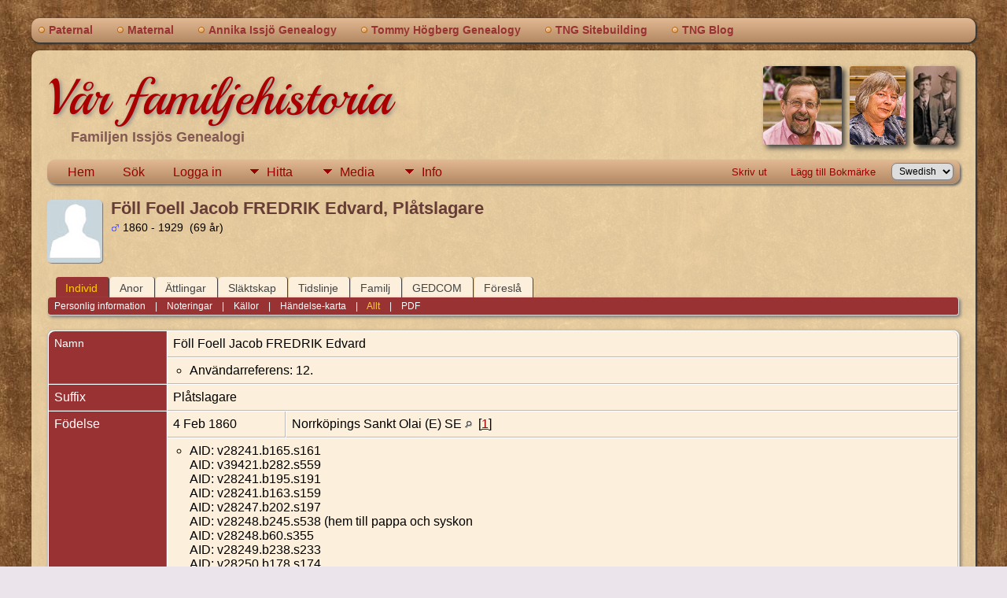

--- FILE ---
content_type: text/html;charset=UTF-8
request_url: https://dag.issjo.se/TNG/getperson.php?personID=I94&tree=tree1
body_size: 14422
content:
<!DOCTYPE html PUBLIC "-//W3C//DTD XHTML 1.0 Transitional//EN">

<html lang="sv" xmlns="http://www.w3.org/1999/xhtml">
<head>
<title>Föll Foell Jacob FREDRIK Edvard, Plåtslagare f. 4 Feb 1860 Norrköpings Sankt Olai (E) SE d. 4 Jun 1929 Södertälje (AB) SE: Issjö&#039;s Genealogy</title>
<link rel="canonical" href="https://dag.issjo.se/TNG/getperson.php?personID=I94&tree=tree1" />
<meta name="Keywords" content="" />
<meta name="Description" content="Föll Foell Jacob FREDRIK Edvard, Plåtslagare f. 4 Feb 1860 Norrköpings Sankt Olai (E) SE d. 4 Jun 1929 Södertälje (AB) SE: Issjö&#039;s Genealogy" />
<meta http-equiv="Content-type" content="text/html; charset=UTF-8" />
<meta name="viewport" content="width=device-width, initial-scale=1" />
<link rel="shortcut icon" href="img/public/favicon.ico" />
<link rel="mask-icon" href="img/public/safari-pinned-tab.svg" color="#5bbad5" />
<meta name="msapplication-config" content="img/public/browserconfig.xml" />
<meta name="msapplication-TileColor" content="#ffffff" />
<meta name="msapplication-TileImage" content="img/public/ms-icon-144x144.png" />
<meta name="theme-color" content="#ffffff" />
<link href="css/genstyle.css?v=15.0.3" rel="stylesheet" type="text/css" />
<link href="css/ol.css" rel="stylesheet" type="text/css" />
<link href="templates/template14/css/tngtabs2.css" rel="stylesheet" type="text/css" />
<link href="templates/template14/css/templatestyle.css?v=15.0.3" rel="stylesheet" type="text/css" />
<script src="https://code.jquery.com/jquery-3.4.1.min.js" type="text/javascript" integrity="sha384-vk5WoKIaW/vJyUAd9n/wmopsmNhiy+L2Z+SBxGYnUkunIxVxAv/UtMOhba/xskxh" crossorigin="anonymous"></script>
<script src="https://code.jquery.com/ui/1.12.1/jquery-ui.min.js" type="text/javascript" integrity="sha256-VazP97ZCwtekAsvgPBSUwPFKdrwD3unUfSGVYrahUqU=" crossorigin="anonymous"></script>
<script type="text/javascript" src="js/net.js"></script>
<script type="text/javascript">var tnglitbox;</script>
<script type="application/ld+json">
{"@type":"Person","@id":"getperson.php?personID=I94&amp;tree=tree1","name":"Jacob","familyName":"F\u00f6ll Foell","birthPlace":"Norrk\u00f6pings Sankt Olai (E) SE","birthDate":"1860-02-04","deathPlace":"S\u00f6dert\u00e4lje (AB) SE","deathDate":"1929-06-04"}
</script>

<script type = 'text/javascript'>
function togglednaicon() {
   if ($('.toggleicon2').attr('src').indexOf('desc') > 0) {
      $('.toggleicon2').attr('src',cmstngpath + 'img/tng_sort_asc.gif')
      $('.toggleicon2').attr('title', 'Komprimera');
      $('.dnatest').show();
   }
   else {
      $('.toggleicon2').attr('src',cmstngpath + 'img/tng_sort_desc.gif')
      $('.toggleicon2').attr('title', 'Expandera');
      $('.dnatest').hide();
   }
}

function show_dnatest() {
      $('.toggleicon2').attr('src',cmstngpath + 'img/tng_sort_asc.gif')
      $('.toggleicon2').attr('title', 'Komprimera');
      $('.dnatest').show();
}

function hide_dnatest() {
      $('.toggleicon2').attr('src',cmstngpath + 'img/tng_sort_desc.gif')
      $('.toggleicon2').attr('title', 'Expandera');
      $('.dnatest').hide();
}
</script><link href="templates/template14/css/mytngstyle.css?v=15.0.3" rel="stylesheet" type="text/css" />
<script type="text/javascript" src="js/tngmenuhover2.js"></script>
<script type="text/javascript">
// <![CDATA[
var tnglitbox;
var share = 0;
var closeimg = "img/tng_close.gif";
var smallimage_url = 'ajx_smallimage.php?';
var cmstngpath='';
var loadingmsg = 'Laddar...';
var expand_msg = "Expandera";
var collapse_msg = "Komprimera";
//]]>
</script>
<link rel="alternate" type="application/rss+xml" title="RSS" href="tngrss.php" />
<!-- The Next Generation of Genealogy Sitebuilding, v.15.0.3 (31 July 2025), Written by Darrin Lythgoe, 2001-2026 -->
</head>

<body id="bodytop" class="getperson">
<div id="art-main">
    <div class="cleared reset-box"></div>
	<div class="art-nav">
		<div class="art-nav-l"></div>
		<div class="art-nav-r"></div>
	<div class="art-nav-outer">
	<div class="art-nav-wrapper">
	<div class="art-nav-inner">
		<ul class="art-hmenu">
			<li>
				<a href="pedigree.php?personID=I224&amp;tree=tree1"><span class="l"></span><span class="r"></span><span class="t">Paternal</span></a>
			</li>
			<li>
				<a href="pedigree.php?personID=I216&amp;tree=tree1"><span class="l"></span><span class="r"></span><span class="t">Maternal</span></a>
			</li>
<li><a href="https://annika.issjo.se" title="Annika Issjö Genealogy"><span class="l"></span><span class="r"></span><span class="t">Annika Issjö Genealogy</span></a></li>
<li><a href="https://www.tommyhogberg.se" title="Tommy Högberg Genealogy"><span class="l"></span><span class="r"></span><span class="t">Tommy Högberg Genealogy</span></a></li>
<li><a href="http://tngsitebuilding.com" title="TNG Sitebuilding"><span class="l"></span><span class="r"></span><span class="t">TNG Sitebuilding</span></a></li>
<li><a href="http://tngsitebuilding.com/blog" title="TNG Blog"><span class="l"></span><span class="r"></span><span class="t">TNG Blog</span></a></li>
		</ul>
	</div>
	</div>
	</div>
	</div>
	<div class="cleared reset-box"></div>
	<div class="art-sheet">
	        <div class="art-sheet-cc"></div>
	        <div class="art-sheet-body">
	            <div class="art-content-layout">
	                <div class="art-content-layout-row">
	                    <div class="art-layout-cell art-content">
							<div class="art-post">
							    <div class="art-post-body">
									<img alt="" class="rounded4 vignette" height="100" src="templates/template14/img/smallphoto3.jpg" />
									<img alt="" class="rounded4 vignette" height="100" src="templates/template14/img/Annika_Issjoe.jpg" />
									<img alt="" class="rounded4 vignette" height="100" src="templates/template14/img/Dag_Issjoe.jpg" />
									<h1 class="site-head"><a href="index.php">Vår familjehistoria</a></h1>
									<h3 class="subheader">Familjen Issjös Genealogi</h3>
<div class="menucontainer">
<div class="innercontainer">
<div style="display:inline-flex"><div class="icons">
<a href="index.php"    title="Hem" class="tngsmallicon" id="home-smicon">Hem</a>
<a href="searchform.php" onclick="return openSearch();"   title="Sök" class="tngsmallicon" id="search-smicon">Sök</a>
<a href="#" onclick="return openLogin('ajx_login.php?p=');"   title="Logga in" class="tngsmallicon" id="log-smicon">Logga in</a>

</div>
<ul class="tngdd" id="tngdd">
<li><a href="#" class="menulink">Hitta</a>
<ul>
<li><a href="surnames.php"><div class="menu-label" style="padding-left:3px;">Efternamn</div></a></li>
<li><a href="firstnames.php"><div class="menu-label" style="padding-left:3px;">Förnamn</div></a></li>
<li><a href="searchform.php"><div class="menu-label" style="padding-left:3px;">Sök namn</div></a></li>
<li><a href="famsearchform.php"><div class="menu-label" style="padding-left:3px;">Sök Familjer</div></a></li>
<li><a href="searchsite.php"><div class="menu-label" style="padding-left:3px;">Sök på denna sajt</div></a></li>
<li><a href="whatsnew.php"><div class="menu-label" style="padding-left:3px;">Nyheter</div></a></li>
<li><a href="mostwanted.php"><div class="menu-label" style="padding-left:3px;">Mest eftersökt</div></a></li>
<li><a href="reports.php"><div class="menu-label" style="padding-left:3px;">Rapporter</div></a></li>
<li><a href="anniversaries.php"><div class="menu-label" style="padding-left:3px;">Datum</div></a></li>
<li><a href="calendar.php?m=01"><div class="menu-label" style="padding-left:3px;">Kalender</div></a></li>
<li><a href="cemeteries.php"><div class="menu-label" style="padding-left:3px;">Begravningsplatser</div></a></li>
</ul>
</li>
<li><a href="#" class="menulink">Media</a>
<ul>
<li><a href="browsemedia.php?mediatypeID=photos"><div class="menu-label" style="padding-left:3px;">Foton</div></a></li>
<li><a href="browsemedia.php?mediatypeID=documents"><div class="menu-label" style="padding-left:3px;">Foto-dokument</div></a></li>
<li><a href="browsemedia.php?mediatypeID=headstones"><div class="menu-label" style="padding-left:3px;">Gravstenar</div></a></li>
<li><a href="browsemedia.php?mediatypeID=histories"><div class="menu-label" style="padding-left:3px;">Textfiler</div></a></li>
<li><a href="browsemedia.php?mediatypeID=recordings"><div class="menu-label" style="padding-left:3px;">Ljudinspelningar</div></a></li>
<li><a href="browsemedia.php?mediatypeID=videos"><div class="menu-label" style="padding-left:3px;">Video</div></a></li>
<li><a href="browsemedia.php"><div class="menu-label" style="padding-left:3px;">Alla Media</div></a></li>
</ul>
</li>
<li><a href="#" class="menulink">Info</a>
<ul>
<li><a href="statistics.php"><div class="menu-label" style="padding-left:3px;">Databasstatistik</div></a></li>
<li><a href="places.php"><div class="menu-label" style="padding-left:3px;">Platser</div></a></li>
<li><a href="browsetrees.php"><div class="menu-label" style="padding-left:3px;">Träd</div></a></li>
<li><a href="browsebranches.php"><div class="menu-label" style="padding-left:3px;">Grenar</div></a></li>
<li><a href="browsenotes.php"><div class="menu-label" style="padding-left:3px;">Noteringar</div></a></li>
<li><a href="browsesources.php"><div class="menu-label" style="padding-left:3px;">Källor</div></a></li>
<li><a href="browserepos.php"><div class="menu-label" style="padding-left:3px;">Arkiv</div></a></li>
<li><a href="browse_dna_tests.php"><div class="menu-label" style="padding-left:3px;">DNA-tester</div></a></li>
<li><a href="bookmarks.php"><div class="menu-label" style="padding-left:3px;">Bokmärken</div></a></li>
<li><a href="suggest.php?page=F%C3%B6ll+Foell+Jacob+FREDRIK+Edvard%2C+Pl%C3%A5tslagare+f.+4+Feb+1860+Norrk%C3%B6pings+Sankt+Olai+%28E%29+SE+d.+4+Jun+1929+S%C3%B6dert%C3%A4lje+%28AB%29+SE"><div class="menu-label" style="padding-left:3px;">Kontakt</div></a></li>
</ul>
</li>
</ul>
</div><div class="icons-rt in-bar">
<a href="#" onclick="newwindow=window.open('/TNG/getperson.php?personID=I94&amp;tree=tree1&amp;tngprint=1','tngprint','width=850,height=600,status=no,resizable=yes,scrollbars=yes'); newwindow.focus(); return false;"  rel="nofollow" title="Skriv ut" class="tngsmallicon" id="print-smicon">Skriv ut</a>
<a href="#" onclick="tnglitbox = new LITBox('ajx_addbookmark.php?p=',{width:350,height:120}); return false;"   title="Lägg till Bokmärke" class="tngsmallicon" id="bmk-smicon">Lägg till Bokmärke</a>
<form action="savelanguage2.php" method="get" name="tngmenu1">
<select name="newlanguage1" id="newlanguage1" style="font-size:9pt" onchange="document.tngmenu1.submit();"><option value="1">English</option>
<option value="2" selected="selected">Swedish</option>
</select>
<input type="hidden" name="instance" value="1" /></form>

</div>
</div>
</div>
<div id="searchdrop" class="slidedown" style="display:none;"><a href="#" onclick="jQuery('#searchdrop').slideUp(200);return false;" style="float:right"><img src="img/tng_close.gif" alt=""/></a><span class="subhead"><strong>Sök</strong> &#8226; <a href="searchform.php">Avancerad sökning</a> &#8226; <a href="famsearchform.php">Sök Familjer</a> &#8226; <a href="searchsite.php">Sök på denna sajt</a></span><br/><br/><form action="search.php" method="get">

<label for="searchfirst">Förnamn: </label><input type="text" name="myfirstname" id="searchfirst"/> &nbsp;
<label for="searchlast">Efternamn: </label><input type="text" name="mylastname" id="searchlast"/> &nbsp;
<label for="searchid">ID: </label><input type="text" class="veryshortfield" name="mypersonid" id="searchid"/> &nbsp;
<input type="hidden" name="idqualify" value="equals"/>
<input type="submit" class="btn" value="Sök"/></form></div><script type="text/javascript">var tngdd=new tngdd.dd("tngdd");tngdd.init("tngdd","menuhover");</script>
<div class="vcard">
<div class="defphoto"><img src="img/male.jpg" border="1" alt="Föll Foell Jacob FREDRIK Edvard, Plåtslagare" width="70" height="80" class="smallimg" style="float:left;"/></div>
<h1 class="header fn" id="nameheader" style="margin-bottom:5px">Föll Foell Jacob FREDRIK Edvard, Plåtslagare</h1><div class="normal"><img src="img/tng_male.gif" width="11" height="11" alt="Man" style="vertical-align: -1px; border: 0px;"/> 1860 - 1929 &nbsp;(69 år)</div><br clear="all" />
<br />
<div id="tngmenu">
<ul id="tngnav">
<li><a id="a0" href="getperson.php?personID=I94&amp;tree=tree1" class="here" style="padding-left:12px"><span id="ind-smicon"></span>Individ</a></li>
<li><a id="a1" href="pedigree.php?personID=I94&amp;tree=tree1" style="padding-left:12px"><span id="ped-smicon"></span>Anor</a></li>
<li><a id="a2" href="descend.php?personID=I94&amp;tree=tree1" style="padding-left:12px"><span id="desc-smicon"></span>Ättlingar</a></li>
<li><a id="a3" href="relateform.php?primaryID=I94&amp;tree=tree1" style="padding-left:12px"><span id="rel-smicon"></span>Släktskap</a></li>
<li><a id="a4" href="timeline.php?primaryID=I94&amp;tree=tree1" style="padding-left:12px"><span id="time-smicon"></span>Tidslinje</a></li>
<li><a id="a5" href="familychart.php?personID=I94&amp;tree=tree1" style="padding-left:12px"><span id="fam-smicon"></span>Familj</a></li>
<li><a id="a6" href="gedform.php?personID=I94&amp;tree=tree1" style="padding-left:12px"><span id="ged-smicon"></span>GEDCOM</a></li>
<li><a id="a7" href="suggest.php?enttype=I&amp;ID=I94&amp;tree=tree1" style="padding-left:12px"><span id="sugg-smicon"></span>Föreslå</a></li>
</ul>
</div>
<div id="pub-innermenu" class="fieldnameback fieldname smaller rounded4">
<a href="#" class="lightlink" onclick="return infoToggle('info');" id="tng_plink">Personlig information</a> &nbsp;&nbsp; | &nbsp;&nbsp; 
<a href="#" class="lightlink" onclick="return infoToggle('notes');" id="tng_nlink">Noteringar</a> &nbsp;&nbsp; | &nbsp;&nbsp; 
<a href="#" class="lightlink" onclick="return infoToggle('citations');" id="tng_clink">Källor</a> &nbsp;&nbsp; | &nbsp;&nbsp; 
<a href="#" class="lightlink" onclick="return infoToggle('eventmap');" id="tng_glink">Händelse-karta</a> &nbsp;&nbsp; | &nbsp;&nbsp; 
<a href="#" class="lightlink3" onclick="return infoToggle('all');" id="tng_alink">Allt</a>
 &nbsp;&nbsp; | &nbsp;&nbsp; <a href="#" class="lightlink" onclick="tnglitbox = new LITBox('rpt_pdfform.php?pdftype=ind&amp;personID=I94&amp;tree=tree1',{width:400,height:380});return false;">PDF</a>
</div><br/>
<script type="text/javascript" src="js/getperson.js"></script>
<script type="text/javascript">
function infoToggle(part) {
	if( part == "all" ) {
		jQuery('#info').show();
$('#notes').show();
$('#tng_nlink').attr('class','lightlink');
$('#citations').show();
$('#tng_clink').attr('class','lightlink');
$('#eventmap').show();
$('#tng_glink').attr('class','lightlink');
		jQuery('#tng_alink').attr('class','lightlink3');
		jQuery('#tng_plink').attr('class','lightlink');
	}
	else {
		innerToggle(part,"info","tng_plink");
innerToggle(part,"notes","tng_nlink");
innerToggle(part,"citations","tng_clink");
innerToggle(part,"eventmap","tng_glink");
		jQuery('#tng_alink').attr('class','lightlink');
	}
	return false;
}
</script>

<ul class="nopad">
<li id="info" style="list-style-type: none; ">
<table cellspacing="1" cellpadding="4" class="whiteback tfixed">
<col class="labelcol"/><col style="width:150px"/><col />
<tr>
<td valign="top" class="fieldnameback indleftcol lt1"  rowspan="2" id="info1"><span class="fieldname">Namn</span></td>
<td valign="top" colspan="2" class="databack"><span class="n"><span class="family-name">Föll Foell</span> <span class="given-name">Jacob FREDRIK Edvard</span></span>&nbsp;</td></tr>
<tr class="t1">
<td valign="top" colspan="2" class="databack"><div class="notearea"><ul>
<li>Användarreferens: 12.</li>
</ul>
</div></td>
</tr>
<tr>
<td valign="top" class="fieldnameback lt2" ><span class="fieldname">Suffix</span></td>
<td valign="top" colspan="2" class="databack">Plåtslagare&nbsp;</td></tr>
<tr>
<td valign="top" class="fieldnameback lt3"  rowspan="2"><span class="fieldname">Födelse</span></td>
<td valign="top" class="databack">4 Feb 1860&nbsp;</td>
<td valign="top" class="databack">Norrköpings Sankt Olai (E) SE <a href="placesearch.php?psearch=Norrk%C3%B6pings+Sankt+Olai+%28E%29+SE&amp;tree=tree1" title="Hitta alla personer med händelser på denna plats"><img src="img/tng_search_small.gif" alt="Hitta alla personer med händelser på denna plats" style="width: 9px; height: 9px; border:0" /></a>&nbsp; [<a href="#cite1" onclick="$('citations').style.display = '';">1</a>]&nbsp;</td>
</tr>
<tr class="t3">
<td valign="top" colspan="2" class="databack"><div class="notearea"><ul>
<li>AID: v28241.b165.s161<br />
AID: v39421.b282.s559<br />
AID: v28241.b195.s191<br />
AID: v28241.b163.s159<br />
AID: v28247.b202.s197<br />
AID: v28248.b245.s538 (hem till pappa och syskon<br />
AID: v28248.b60.s355<br />
AID: v28249.b238.s233<br />
AID: v28250.b178.s174<br />
AID: v28258.b209.s204<br />
AID: v28266.b207.s203<br />
AID: v28271.b72.s65<br />
AID: v28268.b239.s235<br />
AID: v28276.b25.s20<br />
AID: v28283.b196.s191<br />
AID: v28289.b168.s1364<br />
AID: v177820.b3750.s1171 + AID: v177931.b1260.s644---<br />
<br />
Norrköping/S:t Olai/HF AI:101 (1894-1898)<br />
AID: v28286.b154.s150<br />
<br />
</li>
</ul>
</div></td>
</tr>
<tr>
<td valign="top" class="fieldnameback lt4"  rowspan="2"><span class="fieldname">Dop</span></td>
<td valign="top" class="databack">9 Feb 1860&nbsp;</td>
<td valign="top" class="databack">Norrköpings Sankt Olai (E) SE <a href="placesearch.php?psearch=Norrk%C3%B6pings+Sankt+Olai+%28E%29+SE&amp;tree=tree1" title="Hitta alla personer med händelser på denna plats"><img src="img/tng_search_small.gif" alt="Hitta alla personer med händelser på denna plats" style="width: 9px; height: 9px; border:0" /></a>&nbsp; [<a href="#cite2" onclick="$('citations').style.display = '';">2</a>]&nbsp;</td>
</tr>
<tr class="t4">
<td valign="top" colspan="2" class="databack"><div class="notearea"><ul>
<li>Norrköping/S:t Olai/Födde CI:10 1844-1861 b.282 s.559<br />
AID: v39421.b282.s559<br />
Bland dopvittnrna var Jacob Fredrik Foell, moderns far</li>
</ul>
</div></td>
</tr>
<tr>
<td valign="top" class="fieldnameback lt5" ><span class="fieldname">Kön</span></td>
<td valign="top" colspan="2" class="databack">Man&nbsp;</td></tr>
<tr>
<td valign="top" class="fieldnameback lt6"  rowspan="2"><span class="fieldname">Död</span></td>
<td valign="top" class="databack">4 Jun 1929&nbsp;</td>
<td valign="top" class="databack">Södertälje (AB) SE <a href="placesearch.php?psearch=S%C3%B6dert%C3%A4lje+%28AB%29+SE&amp;tree=tree1" title="Hitta alla personer med händelser på denna plats"><img src="img/tng_search_small.gif" alt="Hitta alla personer med händelser på denna plats" style="width: 9px; height: 9px; border:0" /></a>&nbsp; [<a href="#cite3" onclick="$('citations').style.display = '';">3</a>]&nbsp;</td>
</tr>
<tr class="t6">
<td valign="top" colspan="2" class="databack"><div class="notearea"><ul>
<li>AID: v274515.b1240.s116<br />
cancer caria cancer i matstrupen<br />
fd. plåtslagare från Alexborg AID: v274192.b940.s1337</li>
</ul>
</div></td>
</tr>
<tr>
<td valign="top" class="fieldnameback lt8" ><span class="fieldname">Person-ID</span></td>
<td valign="top" class="databack">I94&nbsp;</td>
<td valign="top" class="databack"><a href="showtree.php?tree=tree1">Issjö's Genealogy</a></td>
</tr>
<tr>
<td valign="top" class="fieldnameback lt9" ><span class="fieldname">Senast ändrad</span></td>
<td valign="top" colspan="2" class="databack">11 Okt 2022&nbsp;</td></tr>
</table>
<br/>
<table cellspacing="1" cellpadding="4" class="whiteback tfixed">
<col class="labelcol"/><col style="width:150px"/><col />
<tr>
<td valign="top" class="fieldnameback indleftcol lt10"  id="famF277_1"><span class="fieldname">Far</span></td>
<td valign="top" colspan="2" class="databack"><a href="getperson.php?personID=I1209&amp;tree=tree1">Lagervall August Wilhelm, Cigarrhandlare</a>, &nbsp; <strong>f.</strong> 10 Jun 1837, Karstorp, Skeda (E) SE <a href="placesearch.php?tree=tree1&amp;psearch=Karstorp%2C+Skeda+%28E%29+SE" title="Hitta alla personer med händelser på denna plats"><img src="img/tng_search_small.gif" class="placeimg" alt="Hitta alla personer med händelser på denna plats" style="width: 9px; height: 9px;" /></a><strong>d.</strong> 9 Apr 1918, Södertälje (AB) SE <a href="placesearch.php?tree=tree1&amp;psearch=S%C3%B6dert%C3%A4lje+%28AB%29+SE" title="Hitta alla personer med händelser på denna plats"><img src="img/tng_search_small.gif" class="placeimg" alt="Hitta alla personer med händelser på denna plats" style="width: 9px; height: 9px;" /></a> (Ålder 80 år)&nbsp;</td></tr>
<tr>
<td valign="top" class="fieldnameback lt11" ><span class="fieldname">Relation</span></td>
<td valign="top" colspan="2" class="databack">födelse&nbsp;</td></tr>
<tr>
<td valign="top" class="fieldnameback lt12" ><span class="fieldname">Mor</span></td>
<td valign="top" colspan="2" class="databack"><a href="getperson.php?personID=I95&amp;tree=tree1">Föll Foell Fohl Lovisa Vilhelmina</a>, &nbsp; <strong>f.</strong> 20 Okt 1823, Foss (O) SE <a href="placesearch.php?tree=tree1&amp;psearch=Foss+%28O%29+SE" title="Hitta alla personer med händelser på denna plats"><img src="img/tng_search_small.gif" class="placeimg" alt="Hitta alla personer med händelser på denna plats" style="width: 9px; height: 9px;" /></a><strong>d.</strong> 2 Jun 1904, Norrköpings Sankt Olai (E) SE <a href="placesearch.php?tree=tree1&amp;psearch=Norrk%C3%B6pings+Sankt+Olai+%28E%29+SE" title="Hitta alla personer med händelser på denna plats"><img src="img/tng_search_small.gif" class="placeimg" alt="Hitta alla personer med händelser på denna plats" style="width: 9px; height: 9px;" /></a> (Ålder 80 år)&nbsp;</td></tr>
<tr>
<td valign="top" class="fieldnameback lt13" ><span class="fieldname">Relation</span></td>
<td valign="top" colspan="2" class="databack">födelse&nbsp;</td></tr>
<tr>
<td valign="top" class="fieldnameback lt16" ><span class="fieldname">Familjens ID</span></td>
<td valign="top" class="databack">F277&nbsp;</td>
<td valign="top" class="databack"><a href="familygroup.php?familyID=F277&amp;tree=tree1">Familjeöversikt</a>&nbsp; | &nbsp;<a href='familychart.php?familyID=F277&amp;tree=tree1'>Familjediagram</a></td>
</tr>
</table>
<br/>
<table cellspacing="1" cellpadding="4" class="whiteback tfixed">
<col class="labelcol"/><col style="width:150px"/><col />
<tr>
<td valign="top" class="fieldnameback indleftcol lt17"  id="famF43_1"><span class="fieldname">Familj</span></td>
<td valign="top" colspan="2" class="databack"><a href="getperson.php?personID=I73&amp;tree=tree1">Föll ƒ Nilsdotter ALMA Olivia</a>, &nbsp; <strong>f.</strong> 10 Nov 1861, Hallingeberg, Fisksätter (H) SE <a href="placesearch.php?tree=tree1&amp;psearch=Hallingeberg%2C+Fisks%C3%A4tter+%28H%29+SE" title="Hitta alla personer med händelser på denna plats"><img src="img/tng_search_small.gif" class="placeimg" alt="Hitta alla personer med händelser på denna plats" style="width: 9px; height: 9px;" /></a><strong>d.</strong> 17 May1933, Stockholm, Brännkyrka (AB) SE <a href="placesearch.php?tree=tree1&amp;psearch=Stockholm%2C+Br%C3%A4nnkyrka+%28AB%29+SE" title="Hitta alla personer med händelser på denna plats"><img src="img/tng_search_small.gif" class="placeimg" alt="Hitta alla personer med händelser på denna plats" style="width: 9px; height: 9px;" /></a>&nbsp;</td></tr>
<tr>
<td valign="top" class="fieldnameback lt18"  rowspan="2"><span class="fieldname">Vigsel</span></td>
<td valign="top" class="databack">13 Okt 1883&nbsp;</td>
<td valign="top" class="databack">Norrköpings Sankt Olai (E) SE <a href="placesearch.php?psearch=Norrk%C3%B6pings+Sankt+Olai+%28E%29+SE&amp;tree=tree1" title="Hitta alla personer med händelser på denna plats"><img src="img/tng_search_small.gif" alt="Hitta alla personer med händelser på denna plats" style="width: 9px; height: 9px; border:0" /></a>&nbsp; [<a href="#cite4" onclick="$('citations').style.display = '';">4</a>]&nbsp;</td>
</tr>
<tr class="t18">
<td valign="top" colspan="2" class="databack"><div class="notearea"><ul>
<li>AID: v39429.b100 Alma Olivia från Norrköping S:t Olai AI:83 (1878-1882)  AID: v28268.b22.s18</li>
</ul>
</div></td>
</tr>
<tr>
<td valign="top" class="fieldnameback"><span class="fieldname">Barn&nbsp;</span></td>
<td colspan="2" class="databack">
<table cellpadding = "0" cellspacing = "0" style="width: 100%">
<tr><td valign="top" width="10"><a href="descend.php?personID=I115&amp;tree=tree1" title="Ättlingar" class="descindicator"><strong>+</strong></a></td><td onmouseover="highlightChild(1,'I115');" onmouseout="highlightChild(0,'I115');" class="unhighlightedchild" id="childI115">1. <a href="getperson.php?personID=I115&amp;tree=tree1">Föll JULIUS Edvard, Plåtslagare</a>, &nbsp; <strong>f.</strong> 12 Jan 1884, Norrköpings Sankt Olai (E) SE <a href="placesearch.php?tree=tree1&amp;psearch=Norrk%C3%B6pings+Sankt+Olai+%28E%29+SE" title="Hitta alla personer med händelser på denna plats"><img src="img/tng_search_small.gif" class="placeimg" alt="Hitta alla personer med händelser på denna plats" style="width: 9px; height: 9px;" /></a><strong>d.</strong> 12 Aug1911, Norrköpings Matteus, Norrköpings Norra (E) SE <a href="placesearch.php?tree=tree1&amp;psearch=Norrk%C3%B6pings+Matteus%2C+Norrk%C3%B6pings+Norra+%28E%29+SE" title="Hitta alla personer med händelser på denna plats"><img src="img/tng_search_small.gif" class="placeimg" alt="Hitta alla personer med händelser på denna plats" style="width: 9px; height: 9px;" /></a> (Ålder 27 år) &nbsp;[Far: födelse] &nbsp;[Mor: födelse]</td></tr>
<tr><td valign="top" width="10"><a href="descend.php?personID=I296&amp;tree=tree1" title="Ättlingar" class="descindicator"><strong>+</strong></a></td><td onmouseover="highlightChild(1,'I296');" onmouseout="highlightChild(0,'I296');" class="unhighlightedchild" id="childI296">2. <a href="getperson.php?personID=I296&amp;tree=tree1">Föll Jonsson Alma ELVIRA Ella Lovisa</a>, &nbsp; <strong>f.</strong> 29 Sep 1886, Norrköpings Östra Eneby (E) SE <a href="placesearch.php?tree=tree1&amp;psearch=Norrk%C3%B6pings+%C3%96stra+Eneby+%28E%29+SE" title="Hitta alla personer med händelser på denna plats"><img src="img/tng_search_small.gif" class="placeimg" alt="Hitta alla personer med händelser på denna plats" style="width: 9px; height: 9px;" /></a><strong>d.</strong> 1960, Montclair, Essex, New Jersey, USA <a href="placesearch.php?tree=tree1&amp;psearch=Montclair%2C+Essex%2C+New+Jersey%2C+USA" title="Hitta alla personer med händelser på denna plats"><img src="img/tng_search_small.gif" class="placeimg" alt="Hitta alla personer med händelser på denna plats" style="width: 9px; height: 9px;" /></a> (Ålder 73 år) &nbsp;[Far: födelse] &nbsp;[Mor: födelse]</td></tr>
<tr><td valign="top" width="10"><a href="descend.php?personID=I123&amp;tree=tree1" title="Ättlingar" class="descindicator"><strong>+</strong></a></td><td onmouseover="highlightChild(1,'I123');" onmouseout="highlightChild(0,'I123');" class="unhighlightedchild" id="childI123">3. <a href="getperson.php?personID=I123&amp;tree=tree1">Föll Oscar EDVIN Gunnar, Plåtslagare</a>, &nbsp; <strong>f.</strong> 26 Feb 1889, Norrköpings Östra Eneby (E) SE <a href="placesearch.php?tree=tree1&amp;psearch=Norrk%C3%B6pings+%C3%96stra+Eneby+%28E%29+SE" title="Hitta alla personer med händelser på denna plats"><img src="img/tng_search_small.gif" class="placeimg" alt="Hitta alla personer med händelser på denna plats" style="width: 9px; height: 9px;" /></a><strong>d.</strong> 28 Jan 1941, Stockholm, Enskede (AB) SE <a href="placesearch.php?tree=tree1&amp;psearch=Stockholm%2C+Enskede+%28AB%29+SE" title="Hitta alla personer med händelser på denna plats"><img src="img/tng_search_small.gif" class="placeimg" alt="Hitta alla personer med händelser på denna plats" style="width: 9px; height: 9px;" /></a> (Ålder 51 år) &nbsp;[Far: födelse] &nbsp;[Mor: födelse]</td></tr>
<tr><td valign="top" width="10">&nbsp;</td><td onmouseover="highlightChild(1,'I192');" onmouseout="highlightChild(0,'I192');" class="unhighlightedchild" id="childI192">4. <a href="getperson.php?personID=I192&amp;tree=tree1">Föll Hagen ESTER Olivia Elisabet</a>, &nbsp; <strong>f.</strong> 31 Okt 1891, Norrköpings Östra Eneby (E) SE <a href="placesearch.php?tree=tree1&amp;psearch=Norrk%C3%B6pings+%C3%96stra+Eneby+%28E%29+SE" title="Hitta alla personer med händelser på denna plats"><img src="img/tng_search_small.gif" class="placeimg" alt="Hitta alla personer med händelser på denna plats" style="width: 9px; height: 9px;" /></a><strong>d.</strong> 1 Dec 1973, Barum, Bærum, Akershus, Norge <a href="placesearch.php?tree=tree1&amp;psearch=Barum%2C+B%C3%A6rum%2C+Akershus%2C+Norge" title="Hitta alla personer med händelser på denna plats"><img src="img/tng_search_small.gif" class="placeimg" alt="Hitta alla personer med händelser på denna plats" style="width: 9px; height: 9px;" /></a> (Ålder 82 år) &nbsp;[Far: födelse] &nbsp;[Mor: födelse]</td></tr>
<tr><td valign="top" width="10">&nbsp;</td><td onmouseover="highlightChild(1,'I117');" onmouseout="highlightChild(0,'I117');" class="unhighlightedchild" id="childI117">5. <a href="getperson.php?personID=I117&amp;tree=tree1">Föll KARL Oliver, Plåtslagare</a>, &nbsp; <strong>f.</strong> 14 Feb 1894, Norrköpings Sankt Olai (E) SE <a href="placesearch.php?tree=tree1&amp;psearch=Norrk%C3%B6pings+Sankt+Olai+%28E%29+SE" title="Hitta alla personer med händelser på denna plats"><img src="img/tng_search_small.gif" class="placeimg" alt="Hitta alla personer med händelser på denna plats" style="width: 9px; height: 9px;" /></a><strong>d.</strong> 29 Apr 1967, Nacka (AB) SE <a href="placesearch.php?tree=tree1&amp;psearch=Nacka+%28AB%29+SE" title="Hitta alla personer med händelser på denna plats"><img src="img/tng_search_small.gif" class="placeimg" alt="Hitta alla personer med händelser på denna plats" style="width: 9px; height: 9px;" /></a> (Ålder 73 år) &nbsp;[Far: födelse] &nbsp;[Mor: födelse]</td></tr>
<tr><td valign="top" width="10">&nbsp;</td><td onmouseover="highlightChild(1,'I112');" onmouseout="highlightChild(0,'I112');" class="unhighlightedchild" id="childI112">6. <a href="getperson.php?personID=I112&amp;tree=tree1">Föll Foll HELGE Fredrik Constantin, Plåtslagare</a>, &nbsp; <strong>f.</strong> 21 Maj 1896, Norrköpings Sankt Olai (E) SE <a href="placesearch.php?tree=tree1&amp;psearch=Norrk%C3%B6pings+Sankt+Olai+%28E%29+SE" title="Hitta alla personer med händelser på denna plats"><img src="img/tng_search_small.gif" class="placeimg" alt="Hitta alla personer med händelser på denna plats" style="width: 9px; height: 9px;" /></a><strong>d.</strong> 30 Apr 1932, Erie, Erie County, Pennsylvania, USA <a href="placesearch.php?tree=tree1&amp;psearch=Erie%2C+Erie+County%2C+Pennsylvania%2C+USA" title="Hitta alla personer med händelser på denna plats"><img src="img/tng_search_small.gif" class="placeimg" alt="Hitta alla personer med händelser på denna plats" style="width: 9px; height: 9px;" /></a> (Ålder 35 år) &nbsp;[Far: födelse] &nbsp;[Mor: födelse]</td></tr>
<tr><td valign="top" width="10">&nbsp;</td><td onmouseover="highlightChild(1,'I118');" onmouseout="highlightChild(0,'I118');" class="unhighlightedchild" id="childI118">7. <a href="getperson.php?personID=I118&amp;tree=tree1">Föll LISA Katarina</a>, &nbsp; <strong>f.</strong> 10 Dec 1898, Norrköpings Borg (E) SE <a href="placesearch.php?tree=tree1&amp;psearch=Norrk%C3%B6pings+Borg+%28E%29+SE" title="Hitta alla personer med händelser på denna plats"><img src="img/tng_search_small.gif" class="placeimg" alt="Hitta alla personer med händelser på denna plats" style="width: 9px; height: 9px;" /></a><strong>d.</strong> 15 Dec 1899, Norrköpings Borg (E) SE <a href="placesearch.php?tree=tree1&amp;psearch=Norrk%C3%B6pings+Borg+%28E%29+SE" title="Hitta alla personer med händelser på denna plats"><img src="img/tng_search_small.gif" class="placeimg" alt="Hitta alla personer med händelser på denna plats" style="width: 9px; height: 9px;" /></a> (Ålder 1 år) &nbsp;[Far: födelse] &nbsp;[Mor: födelse]</td></tr>
<tr><td valign="top" width="10">&nbsp;</td><td onmouseover="highlightChild(1,'I120');" onmouseout="highlightChild(0,'I120');" class="unhighlightedchild" id="childI120">8. <a href="getperson.php?personID=I120&amp;tree=tree1">Föll NILS Ludvig</a>, &nbsp; <strong>f.</strong> 2 Okt 1900, Norrköpings Borg (E) SE <a href="placesearch.php?tree=tree1&amp;psearch=Norrk%C3%B6pings+Borg+%28E%29+SE" title="Hitta alla personer med händelser på denna plats"><img src="img/tng_search_small.gif" class="placeimg" alt="Hitta alla personer med händelser på denna plats" style="width: 9px; height: 9px;" /></a><strong>d.</strong> 28 Dec 1908, Södertälje (AB) SE <a href="placesearch.php?tree=tree1&amp;psearch=S%C3%B6dert%C3%A4lje+%28AB%29+SE" title="Hitta alla personer med händelser på denna plats"><img src="img/tng_search_small.gif" class="placeimg" alt="Hitta alla personer med händelser på denna plats" style="width: 9px; height: 9px;" /></a> (Ålder 8 år) &nbsp;[Far: födelse] &nbsp;[Mor: födelse]</td></tr>
<tr><td valign="top" width="10">&nbsp;</td><td onmouseover="highlightChild(1,'I126');" onmouseout="highlightChild(0,'I126');" class="unhighlightedchild" id="childI126">9. <a href="getperson.php?personID=I126&amp;tree=tree1">Föll TORSTEN Felix, Plåtslagare</a>, &nbsp; <strong>f.</strong> 14 Jan1904, Norrköpings Borg (E) SE <a href="placesearch.php?tree=tree1&amp;psearch=Norrk%C3%B6pings+Borg+%28E%29+SE" title="Hitta alla personer med händelser på denna plats"><img src="img/tng_search_small.gif" class="placeimg" alt="Hitta alla personer med händelser på denna plats" style="width: 9px; height: 9px;" /></a><strong>d.</strong> 7 Dec 1979, Stockholm, Farsta (AB) SE <a href="placesearch.php?tree=tree1&amp;psearch=Stockholm%2C+Farsta+%28AB%29+SE" title="Hitta alla personer med händelser på denna plats"><img src="img/tng_search_small.gif" class="placeimg" alt="Hitta alla personer med händelser på denna plats" style="width: 9px; height: 9px;" /></a> &nbsp;[Far: födelse] &nbsp;[Mor: födelse]</td></tr>
<tr><td valign="top" width="10">&nbsp;</td><td onmouseover="highlightChild(1,'I119');" onmouseout="highlightChild(0,'I119');" class="unhighlightedchild" id="childI119">10. <a href="getperson.php?personID=I119&amp;tree=tree1">Föll MAGNUS Erik, Plåtslagare</a>, &nbsp; <strong>f.</strong> 9 Jul 1906, Norrköpings Borg (E) SE <a href="placesearch.php?tree=tree1&amp;psearch=Norrk%C3%B6pings+Borg+%28E%29+SE" title="Hitta alla personer med händelser på denna plats"><img src="img/tng_search_small.gif" class="placeimg" alt="Hitta alla personer med händelser på denna plats" style="width: 9px; height: 9px;" /></a><strong>d.</strong> 3 Feb 1991, Stockholm, Hägersten (AB) SE <a href="placesearch.php?tree=tree1&amp;psearch=Stockholm%2C+H%C3%A4gersten+%28AB%29+SE" title="Hitta alla personer med händelser på denna plats"><img src="img/tng_search_small.gif" class="placeimg" alt="Hitta alla personer med händelser på denna plats" style="width: 9px; height: 9px;" /></a> (Ålder 84 år) &nbsp;[Far: födelse] &nbsp;[Mor: födelse]</td></tr>
</table>
</td>
</tr>
<tr>
<td valign="top" class="fieldnameback lt20" ><span class="fieldname">Familjens ID</span></td>
<td valign="top" class="databack">F43&nbsp;</td>
<td valign="top" class="databack"><a href="familygroup.php?familyID=F43&amp;tree=tree1">Familjeöversikt</a>&nbsp; | &nbsp;<a href='familychart.php?familyID=F43&amp;tree=tree1'>Familjediagram</a></td>
</tr>
<tr>
<td valign="top" class="fieldnameback lt21" ><span class="fieldname">Senast ändrad</span></td>
<td valign="top" colspan="2" class="databack">23 Feb 2024&nbsp;</td></tr>
</table>
<br />
</li> <!-- end info -->
<li id="eventmap" style="list-style-type: none; ">
<table cellspacing="1" cellpadding="4" class="whiteback tfixed">
<col class="labelcol"/><col class="mapcol"/><col />
<tr valign="top"><td class="fieldnameback indleftcol" id="eventmap1"><span class="fieldname">Händelse-karta</span></td>
<td class="databack">
<div style='position:relative; top:0px; left:0px; width:100%;'>
<div id="map" class="rounded10" style="width: 100%; height: 400px;"><div id='infodiv' style='position:absolute; top:0px; left:0px; background-color:white; display:none; border:1px solid #ccc; padding:8px; z-index:100;' class='mapballoon normal'></div>
<div id='osmmapsat' style='position:absolute; top:6px; right:6px; z-index:50;' class='rounded4' onmouseover="this.style.backgroundColor='#eeeeee';" onmouseout="this.style.backgroundColor='#dddddd';"></div></div>
</div>
</td>
<td class="databack"><div style="height:380px;" id="mapevents"><table cellpadding="4" class="whiteback">
<tr valign="top"><td class="databack"><a href="https://maps.google.com/maps?f=q&amp;hl=sv&amp;daddr=58.590077,16.189202(Norrköpings Sankt Olai [E] SE)&amp;z=13&amp;om=1&amp;iwloc=addr" target= "_blank"><img src="google_marker.php?image=023.png&amp;text=1" alt="Länk till Google Maps" border="0" width= "20" height="34" /></a></td><td class="databack"><span class="smaller"><strong>Födelse</strong> - 4 Feb 1860 - Norrköpings Sankt Olai (E) SE</span></td>
<td class="databack" valign="middle"><a href="googleearthbylatlong.php?m=world&amp;n=Norrköpings Sankt Olai [E] SE&amp;lon=16.189202&amp;lat=58.590077&amp;z=13" title="Ladda ner en .kml-fil för att visa denna plats i Google Earth"><img src="img/earth.gif" border="0" alt="Länk till Google Earth" width="15" height="15" /></a></td></tr>
<tr valign="top"><td class="databack"><a href="https://maps.google.com/maps?f=q&amp;hl=sv&amp;daddr=58.590077,16.189202(Norrköpings Sankt Olai [E] SE)&amp;z=13&amp;om=1&amp;iwloc=addr" target= "_blank"><img src="google_marker.php?image=023.png&amp;text=1" alt="Länk till Google Maps" border="0" width= "20" height="34" /></a></td><td class="databack"><span class="smaller"><strong>Dop</strong> - 9 Feb 1860 - Norrköpings Sankt Olai (E) SE</span></td>
<td class="databack" valign="middle"><a href="googleearthbylatlong.php?m=world&amp;n=Norrköpings Sankt Olai [E] SE&amp;lon=16.189202&amp;lat=58.590077&amp;z=13" title="Ladda ner en .kml-fil för att visa denna plats i Google Earth"><img src="img/earth.gif" border="0" alt="Länk till Google Earth" width="15" height="15" /></a></td></tr>
<tr valign="top"><td class="databack"><a href="https://maps.google.com/maps?f=q&amp;hl=sv&amp;daddr=58.590077,16.189202(Norrköpings Sankt Olai [E] SE)&amp;z=13&amp;om=1&amp;iwloc=addr" target= "_blank"><img src="google_marker.php?image=023.png&amp;text=1" alt="Länk till Google Maps" border="0" width= "20" height="34" /></a></td><td class="databack"><span class="smaller"><strong>Vigsel</strong> - 13 Okt 1883 - Norrköpings Sankt Olai (E) SE</span></td>
<td class="databack" valign="middle"><a href="googleearthbylatlong.php?m=world&amp;n=Norrköpings Sankt Olai [E] SE&amp;lon=16.189202&amp;lat=58.590077&amp;z=13" title="Ladda ner en .kml-fil för att visa denna plats i Google Earth"><img src="img/earth.gif" border="0" alt="Länk till Google Earth" width="15" height="15" /></a></td></tr>
<tr valign="top"><td class="databack"><a href="https://maps.google.com/maps?f=q&amp;hl=sv&amp;daddr=59.191054,17.628937(Södertälje [AB] SE)&amp;z=13&amp;om=1&amp;iwloc=addr" target= "_blank"><img src="google_marker.php?image=038.png&amp;text=2" alt="Länk till Google Maps" border="0" width= "20" height="34" /></a></td><td class="databack"><span class="smaller"><strong>Död</strong> - 4 Jun 1929 - Södertälje (AB) SE</span></td>
<td class="databack" valign="middle"><a href="googleearthbylatlong.php?m=world&amp;n=Södertälje [AB] SE&amp;lon=17.628937&amp;lat=59.191054&amp;z=13" title="Ladda ner en .kml-fil för att visa denna plats i Google Earth"><img src="img/earth.gif" border="0" alt="Länk till Google Earth" width="15" height="15" /></a></td></tr>
</table></div>
<table><tr><td><span class="smaller"><img src="img/earth.gif" border="0" alt="" width="15" height="15" align="left" />&nbsp;= <a href="https://earth.google.com/" target="_blank" title="Klicka för att ladda ner">Länk till Google Earth</a>&nbsp;</span></td></tr></table>
</td>
</tr>
<tr valign="top"><td class="fieldnameback"><span class="fieldname">Teckenförklaring, märken</span></td>
<td colspan="2" class="databack"><span class="smaller"><img src="img/009.png" alt="" height="17" width="10" class="alignmiddle"/>&nbsp;: Adress &nbsp;&nbsp;&nbsp;&nbsp;
<img src="img/023.png" alt="" height="17" width="10" class="alignmiddle"/>&nbsp;: Område &nbsp;&nbsp;&nbsp;&nbsp;
<img src="img/038.png" alt="" height="17" width="10" class="alignmiddle"/>&nbsp;: Stad &nbsp;&nbsp;&nbsp;&nbsp;
<img src="img/074.png" alt="" height="17" width="10" class="alignmiddle"/>&nbsp;: Län &nbsp;&nbsp;&nbsp;&nbsp;
<img src="img/122.png" alt="" height="17" width="10" class="alignmiddle"/>&nbsp;: Stat/Provins &nbsp;&nbsp;&nbsp;&nbsp;
<img src="img/155.png" alt="" height="17" width="10" class="alignmiddle"/>&nbsp;: Land &nbsp;&nbsp;&nbsp;&nbsp;
<img src="img/006.png" alt="" height="17" width="10" class="aligntop"/>&nbsp;: Ej definierad</span></td>
</tr>
</table>
<br />
</li> <!-- end eventmap -->
<li id="notes" style="list-style-type: none; ">
<table cellspacing="1" cellpadding="4" class="whiteback tfixed">
<col class="labelcol"/><col />
<tr>
<td valign="top" class="fieldnameback indleftcol" id="notes1"><span class="fieldname">Noteringar&nbsp;</span></td>
<td valign="top" class="databack"><ul>
<li>Hade eget plåtslageri.<br />
Enligt mammas berättlese kan hans far vara en gift tobakshandlare från Södertälje med namnet Lager-berg/-ström eller dylikt.<br />
-------------------------<br />
<br />
Flyttade hit tll Östra Eneby 1884 då han gift sig.<br />
Norrköping Östra Eneby AI:26 (1881-1885) AID: v28318.b200.s723 --> n.839 1885<br />
Norrköping Östra Eneby AI:30 (1886-1890) AID: v28322.b20.s839 --> 689 1889<br />
Norrköping Östra Eneby AI:29 (1886-1890) AID: v28321.b131.s689 --> 870 1890<br />
Norrköping Östra Eneby AI:30 (1886-1890) AID: v28322.b53.s870 --> n.953 1891<br />
Norrköping Östra Eneby AIIa:4 (1891-1895) AID: v75287.b57.s953 --> S:t Olai 1892<br />
Norrköping/S:t Olai HFL AI:100 (1888-1893) AID: v28285.b37.s32 --> n150 1894<br />
Norrköping/S:t Olai HFL AI:101 (1894-1898) AID: v28286.b154.s150 --> Borg 1898-10-08<br />
Norrköping Borg AI:18 (1893-1900) AID: v27832.b72.s67 --> pag.19 1899<br />
Norrköping Borg AI:16 (1883-1887) AID: v27830.b297.s19 --> n pag140 1900<br />
Norrköping Borg AIIa:1 (1901-1906)  AID: v177612.b1490.s140 --> n. pag 171 1901<br />
Norrköping Borg AIIa:1 (1901-1906)  AID: v177612.b1800.s171 --> n. pag 173 1904-11-07<br />
Norrköping Borg AIIa:1 (1901-1906)  AID: v177612.b1820.s173 --> n. p. 182 1906<br />
Norrköping Borg AIIa:3 (1906-1911)  AID: v177614.b1930.s182 --> Norra 1907-01-12<br />
Julius Edvard till S:t Olai 1906-03-17Norrköping Matteus AIIaa:19 (1906-1910)  AID: v177726.b2900.s3784 <-- Borg 1907-01-15 --> Nyköping 1907-01-25Nyköping S:t Nicolai Inflytt BI:8 (1895-1908) v164545.b2470.s239.  Post 3; in från Norra 1907-04-03 --> p.753<br />
Nyköping S:t Nicolai/Förs.bok AII:8 (1906-1911) AID: v164512.b2110.s753 <-- Norrk. Norra 1907-04-03  ->Södertälje 1907-09-25Södertälje AIIa:10 (1906-1910) AID: v91263.b1560.s148 --> s.1176 1907-12-23<br />
Södertälje AIIa:13 (1906-1910) AID: v91266.b1350.s1176 --> sid. 348 1908-10-24<br />
Södertälje AIIa:10 (1906-1910) AID: v91263.b3560.s348 --> Landsf.63 1909-10-18<br />
Östertälje AIIa:1 (1901-1910) AID: v94916.b780.s63 --> V:a Nyköping 1909-11-26<br />
Nyköpings S:t Nicolai Inflytt BI:10 (1909-1917) AID: v164547.b170.s20 Post 10 --> I:99-99* p.343Nyköping S:t Nicolai/Förs.bok AII:7 (1906-1911) AID: v164511.b3590.s343 <-- Södert. 1909-12-29 --> Bettna 1910-10-19Bettna Inflytt B:6 (1895-1938) AID: v162847.b1160.s111 --><br />
Strökärrstorp 2:338Bettna AIIa:6 (1910-1914) AID: v162837.b560.s338 --> Sthlm el. Södert. 1913-01-02<br />
Ester Olivia till Norrk Norra 1911-11-09.<br />
Karl Oliver till Linköping el. Norrk. S:t Olai 1912-12-02Södertälje Inflytt BI:8 (1911-1915) AID: v274444.b680.s64 -->Abelsborg 1059<br />
med Helge, Torsten & Magnus<br />
Södertälje AIIa:20 (1911-1915) AID: v274156.b180.s1059 --> s.1706 1913-10-01<br />
Södertälje AIIa:21 (1911-1915) AID: v274157.b3080.s1706 --> Salem 1914-10-16<br />
Ester in fr Norrk. 1913-11-17<br />
Salem Inflytt B:5 (1911-1940) AID: v272144.b470.s43 + 44 -->581<br />
Salem AIIa:5 (1914-1922) AID: v272121.b1910.s581 --> Södert. 1915-10-14<br />
Södertälje Inflytt BI:8 (1911-1915) AID: v274444.b720.s68 --> 3082<br />
Södertälje AIIa:35 (1915-1920) AID: v274171.b1360.s3082 --> s.3229 1917<br />
Södertälje AIIa:35 (1915-1920) AID: v274171.b2830.s3229 --> nb.s.3681<br />
Södertälje AIIa:49 (1921-1925) AID: v274185.b2890.s3681 --> s.1188 1921<br />
Södertälje AIIa:43 (1921-1925) AID: v274179.b430.s1188 --> Nb. 1337<br />
Helge Fredrik Konstantin, Södertälje sjömanshus 495/14 --> 4484 1922.   v274187.b2920.s4484 rad 6<br />
Erik Magnus, Södertälje sjömanshus nr. 769, 1923-07-25 --> Nb.1337<br />
Torsten Felix --> Hedvig Eleonora 1924-09-25. --> Hedv.Eleon. 1924-10-10Södertälje AIIa:56 (1926-1930) AID: v274192.b940.s1337 --><br />
Här dör Jocob Fredrik Edvard 1929-06-04<br />
Alma Olivia --> N.B. 472<br />
Erik Magnus står nu som plåtslagare istf sjöman<br />
nu med hustru Julia Elisabet Hedlund *1906-09-03 i Dunker<br />
lysn 29/30, gifta 23/6<br />
samt sonen Sivert Magnus Edvard *1930-07-27 i Sötälje stadsförs.<br />
--> Brännkyrka 1931-01-26<br />
Brännkyrka Inflytt BIa:13 (1929-1931) AID: v226671.b1900.s365 --> Lundberget, MidsommarkransenSödertälje AIIa:66 (1931-1935) AID: v274202.b1300.s472 --> s.2001 1932<br />
äv. Erik Magnus m familj här.Södertälje AIIa:70 (1931-1935) AID: v274206.b1560.s2001 --> Brännkyrka 1933-03-30<br />
Brännkyrka Inflytt BIa:15 (1933-1933) AID: v226673.b750.s88 --> Västberga småstugeomr. 34<br />
Brännkyrka dödbok FIa:7 (1933-1936) AID: v226745.b190.s11<br />
<br />
Södertälje AIIa:35 (1915-1920) AID: v274171.b2830.s3229. Karl, Ebba, Ester <--s.3089 1917 --> s.3147 1918Ester Olivia --> Norge 1918-11-23Helge Fredrik Söd. sjömanshus 495/14Oskar Edvin Gunnar Föll, s.2018, Sö-tälje till Solna ; AID: v274444.b700.s66 1914<br />
Oskar Edvin Gunnar, v274171.b2830.s3229 <-- Klara 1918-07-06 --> Storkyrkan 1919-09-08<br />
Kolla detta!Ester Olivia till Södertälje v274444.b690.s65 --> S:t Olai 603 1908-11-02Norrköping Borg Inflytt BI:4 (1895-1907) AID: v177632.b31.s23 Post 107<br />
<br />
</li>
</ul>
</td>
</tr>
</table>
<br />
</li> <!-- end notes -->
<li id="citations" style="list-style-type: none; ">
<table cellspacing="1" cellpadding="4" class="whiteback tfixed">
<col class="labelcol"/><col />
<tr>
<td valign="top" class="fieldnameback indleftcol" id="citations1"><a name="sources"><span class="fieldname">Källor&nbsp;</span></a></td>
<td valign="top" class="databack"><ol class="citeblock"><li><a name="cite1"></a>[<a href="showsource.php?sourceID=S5000442&amp;tree=tree1">S5000442</a>]  Norrköpings S:t Olai (E) CI:10 Födda/Vigda/Döda (1844-1861), (AID: v39421), 4 Feb 1860, uppsl b282.s559 5:e nerifrån  AID: v39421.b282.s559 (Tillförlitlighet: 3).<br />
M: Väfverska Lovisa Wilhelmina Foell 37år, oäkta<br />
Bor: p. n191<br />
<br />
<br />
<br />
Testes:Klädv. Jacob Fredrik FoellH. Christina MolinGesäll Adolf AnderssonPiga Eva Charlotta Moquist <br /><br /></li>
<li><a name="cite2"></a> Norrköpings S:t Olai Födda/Vigda/Döda CI:10 (1844-1861). <br /><br /></li>
<li><a name="cite3"></a>[<a href="showsource.php?sourceID=S5000504&amp;tree=tree1">S5000504</a>]  Södertälje (AB) Döda FI:5 (1924-1939). <br /><br /></li>
<li><a name="cite4"></a>[<a href="showsource.php?sourceID=S5000450&amp;tree=tree1">S5000450</a>]  Norrköpings S:t Olai (E) EI:2 Vigda (1876-1890), (AID: v39429), Bild: 100  AID: v39429.b100 (Tillförlitlighet: 3).<br />
1883<br />
Nr.81. Oktob Lysn: 8 Vigsel:13. Foell Jakob Fredrik Edvard Plåtslageriarbetare. *1860-02-04. Pag: D235<br />
Nilsdotter Alma Olivia Jungfru *1861-11-20. Pag: D18<br />
Fadren Statdr. Nils. Mag. Petersson Grimstad Ö.Eneby närv.<br />
AID: v39429.b100 Alma Olivia från Norrköping S:t Olai AI:83 (1878-1882)  AID: v28268.b22.s18<br />
<br />
Här bor även Anna Fredrika Foell, piga, som blir hennes svägerska <br /></li>
</ol></td>
</tr>
</table>
<br />
</li> <!-- end citations -->
</ul>
</div>
<br/>


								<div class="cleared"></div>
    						</div>
						</div>

                      	<div class="cleared"></div>
                    </div>
                </div>
            </div>
            <div class="cleared"></div>
        </div>
    </div>

	<div class="art-nav" style="margin-top:0px">
		<div class="art-nav-outer">
			<div class="art-nav-wrapper">
				<div class="art-nav-inner">
					<div class="t tngfooter">
		<script type="text/javascript">
		//<![CDATA[
		jQuery(document).ready(function() {
			jQuery('.media-preview img').on('mouseover touchstart',function(e) {
				e.preventDefault();
				var items = this.parentElement.id.match(/img-(\d+)-(\d+)-(.*)/);
				var key = items[2] && items[2] != "0" ? items[1]+"_"+items[2] : items[1];
				var parts = items[3].split('~~');
				if(jQuery('#prev'+key).css('display') == "none")
					showPreview(items[1],items[2],parts[0],parts[1],key,'standard');
				else
					closePreview(key);
			});
			jQuery('.media-preview img').on('mouseout',function(e) {
				var items = this.parentElement.id.match(/img-(\d+)-(\d+)-(.*)/);
				var key = items[2] && items[2] != "0" ? items[1]+"_"+items[2] : items[1];
				closePreview(key);
			});
			jQuery(document).on('click touchstart', '.prev-close img', function(e) {
				var items;
				items = this.id.match(/close-(\d+)_(\d+)/);
				if(!items)
					items = this.id.match(/close-(\d+)/);
				var key = items[2] && items[2] != "0" ? items[1]+"_"+items[2] : items[1];
				closePreview(key);
			});
		});
		//]]>
		</script>
<p class="smaller center">Denna sajt är byggd med <a href="https://tngsitebuilding.com" class="footer" target="_blank" title="Learn more about TNG">The Next Generation of Genealogy Sitebuilding</a> v. 15.0.3,  skapad av Darrin Lythgoe  &copy; 2001-2026.</p>
<p class="smaller center">Underhålls av <a href="suggest.php?" class="footer" title="Kontakt">Dag Issjö</a>.</p>
					</div>
				</div>
			</div>
		</div>
	</div>
	<div class="cleared reset-box"></div>
	<br/>

</div>
<script type="text/javascript" src="js/litbox.js"></script>


<script type="text/JavaScript" src="js/ol.js"></script>

<script type="text/javascript">
//<![CDATA[
	//more setup needed here?
    var maploaded = false;

var myEvent = ""; // Makes the selected event (click, dblclick etc) readable in my functions
var myClickflag = false; // Prevents multiple zooms when clicking cluster

var zoom = 2;

var longlati = [];


// This is an MM Edit option!
var mapsrc = "OSM";

// ADDED in v7a
var mapsrc2 = "";
// End added i v7a


function ShowTheMap() {

	var srcurl = "";
	var srcatt = "";
	var maxZoom = 20;

// ADDED in v7a
// End Added in v7a


// Information retrieved from http://leaflet-extras.github.io/leaflet-providers/preview/

	switch (mapsrc) {
		case "OSMFR": srcurl = 'https://a.tile.openstreetmap.fr/osmfr/{z}/{x}/{y}.png';
			srcatt = '&copy; Openstreetmap France | &copy; <a href="http://www.openstreetmap.org/copyright">OpenStreetMap</a>';
			maxZoom = 20;
			break;

		// *** v8 - Added as a replacement for SURF.
		case "OSMDE": srcurl = 'https://a.tile.openstreetmap.de/tiles/osmde/{z}/{x}/{y}.png';
			srcatt = '&copy; <a href="https://www.openstreetmap.org/copyright">OpenStreetMap</a> contributors';
			maxZoom = 18;
			break;

		case "EWSM": srcurl = 'https://server.arcgisonline.com/ArcGIS/rest/services/World_Street_Map/MapServer/tile/{z}/{y}/{x}';
			srcatt = 'Tiles &copy; Esri &mdash; Source: Esri, DeLorme, NAVTEQ, USGS, Intermap, iPC, NRCAN, Esri Japan, METI, Esri China (Hong Kong), Esri (Thailand), TomTom, 2012';
			break;

		case "EWTM": srcurl = 'https://server.arcgisonline.com/ArcGIS/rest/services/World_Topo_Map/MapServer/tile/{z}/{y}/{x}';
			srcatt = 'Tiles &copy; Esri &mdash; Esri, DeLorme, NAVTEQ, TomTom, Intermap, iPC, USGS, FAO, NPS, NRCAN, GeoBase, Kadaster NL, Ordnance Survey, Esri Japan, METI, Esri China (Hong Kong), and the GIS User Community';
			break;

		case "TOPO": srcurl = 'https://tile.opentopomap.org/{z}/{x}/{y}.png';
			srcatt = 'Map data: &copy; <a href="http://www.openstreetmap.org/copyright">OpenStreetMap</a>, <a href="http://viewfinderpanoramas.org">SRTM</a> | Map style: &copy; <a href="https://opentopomap.org">OpenTopoMap</a> (<a href="https://creativecommons.org/licenses/by-sa/3.0/">CC-BY-SA</a>)';
			maxZoom = 17;
			break;

		// *** v8 - Server reached end of life.  Replacement server requires API.  http://k1z.blog.uni-heidelberg.de/2019/02/08/the-future-of-openmapsurfers-tiles/
		//case "SURF": srcurl = 'https://korona.geog.uni-heidelberg.de/tiles/roads/x={x}&y={y}&z={z}';
		//	srcatt = 'Imagery from <a href="http://giscience.uni-hd.de/">GIScience Research Group @ University of Heidelberg</a> &mdash; Map data &copy; <a href="http://www.openstreetmap.org/copyright">OpenStreetMap</a>';
		//	break;

		case "HYDDA": srcurl = 'https://tile.openstreetmap.se/hydda/full/{z}/{x}/{y}.png';
			srcatt = 'Tiles courtesy of <a href="http://openstreetmap.se/" target="_blank">OpenStreetMap Sweden</a> &mdash; Map data &copy; <a href="http://www.openstreetmap.org/copyright">OpenStreetMap</a>';
			break;

		case "MTB": srcurl = 'http://tile.mtbmap.cz/mtbmap_tiles/{z}/{x}/{y}.png';
			srcatt = '&copy; <a href="http://www.openstreetmap.org/copyright">OpenStreetMap</a> &amp; USGS';
			break;

		case "NATGEO": srcurl = 'https://server.arcgisonline.com/ArcGIS/rest/services/NatGeo_World_Map/MapServer/tile/{z}/{y}/{x}';
			srcatt = 'Tiles &copy; Esri &mdash; National Geographic, Esri, DeLorme, NAVTEQ, UNEP-WCMC, USGS, NASA, ESA, METI, NRCAN, GEBCO, NOAA, iPC';
			maxZoom = 16;
			break;

		case "WIKI": srcurl = 'https://maps.wikimedia.org/osm-intl/{z}/{x}/{y}.png';
			srcatt = '<a href="https://wikimediafoundation.org/wiki/Maps_Terms_of_Use">Wikimedia</a>';
			break;

		case "SAT": srcurl = 'https://server.arcgisonline.com/ArcGIS/rest/services/World_Imagery/MapServer/tile/{z}/{y}/{x}';
			srcatt = 'Tiles &copy; Esri &mdash; Source: Esri, i-cubed, USDA, USGS, AEX, GeoEye, Getmapping, Aerogrid, IGN, IGP, UPR-EGP, and the GIS User Community';
			break;
	}


	if (maploaded) {
		zoom = map.getView().getZoom();
		longlati = ol.proj.transform(map.getView().getCenter(), 'EPSG:3857', 'EPSG:4326');
	} else {
		if (0.600977 == 0 && 1.439735 == 0) zoom = 13;
		longlati[0] = 16.9090695;
		longlati[1] = 58.8905655;
	}

	document.getElementById("map").innerHTML = "";

	// This is the scale in LL corner
	var scaleLineControl = new ol.control.ScaleLine();
	scaleLineControl.setUnits("metric");

	var contentString, icon;
	var placeOSM = [];
	var placeStyle = [];


var lon = 16.189202;
var lat = 58.590077;
placeOSM[1] = new ol.Feature({
        geometry: new ol.geom.Point(ol.proj.fromLonLat([lon, lat])),
	id: 1,
	name: '<div class="mapballoon normal" style="margin-top:10px"><strong>Norrköpings Sankt Olai (E) SE</strong><br /><br />Födelse: 4 Feb 1860<br /><br /><a href="https://maps.google.com/maps?f=q&amp;hl=sv&amp;daddr=58.590077,16.189202(Norrköpings Sankt Olai [E] SE)&amp;z=13&amp;om=1&amp;iwloc=addr" target="_blank">Klicka för att få guide</a> till  Norrköpings Sankt Olai [E] SE<br /><br />\r\n<br><br/><br/>Dop: 9 Feb 1860<br/><br/>Vigsel: 13 Okt 1883</div>'
});
placeStyle[1] = new ol.style.Style({
        image: new ol.style.Icon(/** @type {olx.style.IconOptions} */ ({
		anchor: [10, 34],
		anchorXUnits: 'pixels',
		anchorYUnits: 'pixels',
		src: 'google_marker.php?image=023.png&text=1'
	}))
});
placeOSM[1].setStyle(placeStyle[1]);

var lon = 17.628937;
var lat = 59.191054;
placeOSM[2] = new ol.Feature({
        geometry: new ol.geom.Point(ol.proj.fromLonLat([lon, lat])),
	id: 2,
	name: '<div class="mapballoon normal" style="margin-top:10px"><strong>Södertälje (AB) SE</strong><br /><br />Död: 4 Jun 1929<br /><br /><a href="https://maps.google.com/maps?f=q&amp;hl=sv&amp;daddr=59.191054,17.628937(Södertälje [AB] SE)&amp;z=13&amp;om=1&amp;iwloc=addr" target="_blank">Klicka för att få guide</a> till  Södertälje [AB] SE</div>'
});
placeStyle[2] = new ol.style.Style({
        image: new ol.style.Icon(/** @type {olx.style.IconOptions} */ ({
		anchor: [10, 34],
		anchorXUnits: 'pixels',
		anchorYUnits: 'pixels',
		src: 'google_marker.php?image=038.png&text=2'
	}))
});
placeOSM[2].setStyle(placeStyle[2]);

	var vectorSource = new ol.source.Vector({
		features: [placeOSM[1], placeOSM[2]]
	});

	var vectorLayer = new ol.layer.Vector({
		source: vectorSource
	});



	if (mapsrc == "OSM") {
		var rasterLayer = new ol.layer.Tile({
			source: new ol.source.OSM()
		});
	} else {
		var rasterLayer = new ol.layer.Tile({
			source: new ol.source.XYZ({
				url: srcurl,
				attributions: srcatt
			})
		});
	}

	if (!maploaded) zoom = 13;
	if (!maploaded && zoom > 16) zoom = 16;


	// The INTERACTIONS below is the added Mouse-Wheel Zoom

	map = new ol.Map({
		interactions: ol.interaction.defaults({mouseWheelZoom:true}),
		controls: ol.control.defaults({
			attributionOptions: {
				collapsible: false
			}
        	}).extend([
			scaleLineControl
		]),
		layers: [rasterLayer, vectorLayer],
		target: document.getElementById('map'),
		view: new ol.View({
			center: ol.proj.fromLonLat([longlati[0], longlati[1]]),
			zoom: zoom
		})
	});


// Below: My question got this reply here
// https://stackoverflow.com/questions/50773076/automatic-zoom-depending-on-extreme-points

	if (!maploaded && 2 > 1) {
map.getView().fit(vectorSource.getExtent(), {padding:[40, 16, 32, 40], maxZoom:13} );
	}


	map.on('singleclick', function(event) {
		map.forEachFeatureAtPixel(event.pixel, function(feature,layer) {
			d = document.getElementById('infodiv');
			x = event.pixel[1];
			y = event.pixel[0];
			d.innerHTML = "<div style='position:absolute; top:0px; right:0px; z-index:101; font-size:16px; padding:4px; cursor:pointer; line-height:12px' onclick=\"document.getElementById('infodiv').style.display='none';\"><b>x&nbsp;</b></div>" + feature.get('name');
			d.style.top = x + "px";
			d.style.left = y + "px";
			d.style.display = "block";
			event.preventDefault();
		});
	});


// The following code was found here:
// https://stackoverflow.com/questions/26022029/how-to-change-the-cursor-on-hover-in-openlayers-3
// It's the only one I found that is actually working with the above examplecode...
// I also added that the default cursor is "grab" and while dragging the map it's "grabbing".

	var cursorHoverStyle = "pointer";
	var target = map.getTarget();

//target returned might be the DOM element or the ID of this element dependeing on how the map was initialized
//either way get a jQuery object for it
	var jTarget = typeof target === "string" ? $("#"+target) : $(target);

	map.on("pointermove", function (event) {
		if (event.dragging) {
			document.getElementById('map').style.cursor = 'grabbing';
			return;
		}
		var mouseCoordInMapPixels = [event.originalEvent.offsetX, event.originalEvent.offsetY];

		//detect feature at mouse coords
		var hit = map.forEachFeatureAtPixel(mouseCoordInMapPixels, function (feature, layer) {
			return true;
		});

		if (hit) {
			jTarget.css("cursor", cursorHoverStyle);
		} else {
			jTarget.css("cursor", "grab");
		}
		event.preventDefault(); // avoid bubbling
	});

        maploaded = true;


 	document.getElementById('osmmapsat').style.padding="4px 4px 4px 4px";
 	document.getElementById('osmmapsat').style.backgroundColor="#dddddd";


// CHANGED in v7a
	if ("OSM" == "SAT") {
		document.getElementById('osmmapsat').innerHTML = "<img src='img/osmmap.gif' alt='' title='Karta' style='cursor:pointer; margin-right:2px;' class='rounded4' onclick=\"mapsrc=''; ShowTheMap();\"/><img src='img/osmsatel.gif' alt='' title='Satellit' style='cursor:pointer;' class='rounded4' onclick=\"mapsrc='SAT'; ShowTheMap();\"/>";
	} else {
		document.getElementById('osmmapsat').innerHTML = "<img src='img/osmmap.gif' alt='' title='Karta' style='cursor:pointer; margin-right:2px;' class='rounded4' onclick=\"mapsrc='OSM'; ShowTheMap();\"/><img src='img/osmsatel.gif' alt='' title='Satellit' style='cursor:pointer;' class='rounded4' onclick=\"mapsrc='SAT'; ShowTheMap();\"/>";
	}
// End changed i v7a

}

function displayMap() {
  if (jQuery('#map').length) {
  ShowTheMap(); 
  }
}
window.onload=displayMap;
//]]>
</script>
</body>
</html>


--- FILE ---
content_type: text/css
request_url: https://dag.issjo.se/TNG/templates/template14/css/mytngstyle.css?v=15.0.3
body_size: 125
content:
/*your custom style goes in this file*/
/*if you're overriding style blocks from genstyle.css, you only need to include the attributes you're overriding, not the whole block*/

#art-main {
    //font-family: "Times New Roman", Times, serif;
    font-style: normal;
    font-weight: 400;
    font-size: 16px;
    color: #000000;
}